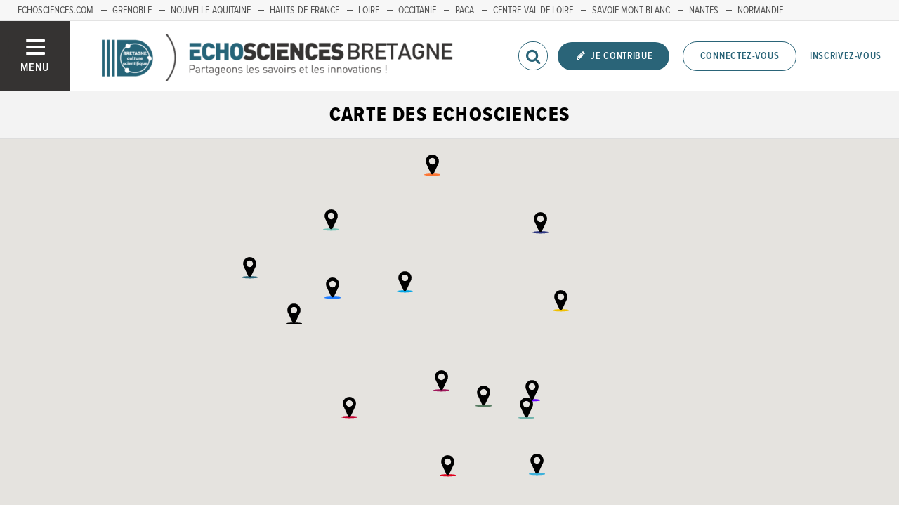

--- FILE ---
content_type: text/css; charset=utf-8
request_url: https://www.echosciences-bretagne.bzh/tenants/3/stylesheet.css
body_size: 6322
content:
html.turbolinks-progress-bar::before{background-color:#2a6478 !important}.rx-button-toolbar:hover,.rx-popup-stack-item:hover,.rx-button-topbar:hover{background-color:#2a6478}.rx-form-button-primary{background-color:#2a6478;border-color:#2a6478}.rx-form-button-primary:focus,.rx-form-button-primary:hover{background-color:#1d4552}.rx-editor-container a{color:#2a6478}.rx-editor-container a:focus,.rx-editor-container a:hover{border-color:#2a6478;color:#10252c}.rx-context .rx-button:hover,.rx-context .rx-button:focus{background-color:#2a6478}.heading-border-top,.heading-border-bottom{color:#2a6478;border-color:#2a6478}.divider::before{background:#2a6478}.bg-hover-effect:hover,.bg-hover-effect.hover{background-color:rgba(42,100,120,0.6)}.cube1,.cube2{background-color:#2a6478}.header .header__mobilenav .mobilenav__search .fa,.header .header__mobilenav .mobilenav__profile .fa{color:#2a6478}.header .header__rightnav .form input{border-color:#2a6478}.header .header__rightnav .form .search-icon{color:#2a6478}.header .header__rightnav .notifications-counter{background:#f9ab19}.headerLink a:hover,.headerLink a.active{color:#2a6478}.footer .footer__socials .new_newsletter_subscriber input[type="email"]:focus{border-color:#2a6478}.footer .footer__legals,.footer .footer__legals p{color:#2a6478}.container-fixed__left::-webkit-scrollbar-thumb{background:rgba(42,100,120,0.6)}.subbar .menu.menu--horizontal .menu__item.active a,.subbar .menu.menu--horizontal .menu__item.active .menu__link,.subbar .menu.menu--horizontal .menu__item a:hover,.subbar .menu.menu--horizontal .menu__item .menu__link:hover{color:#2a6478}.publication__body a:hover{border-color:#2a6478}.filters a:hover,.filters a.active{color:#2a6478}.filters .category-filter-group .category-filter.active{border-color:#2a6478}.filters .category-filter-group .category-filter:not(.category-filter--colored):hover{background-color:#2a6478}.box-filters .category-filter-group .category-filter.active{border-color:#2a6478}.box-filters .category-filter-group .category-filter:not(.category-filter--colored):hover{background-color:#2a6478}.map__header{background-color:#2a6478}.map-info-content .map-info-type{color:#2a6478}.map-info-content .map-info-dates .map-info-date{color:#f9ab19}.map-info-content .map-info-dates .map-info-date__arrow{color:#f9ab19}.map-info-events .map-mw-header{background-color:#2a6478}.map-info-events .map-mw-body::-webkit-scrollbar-thumb{background:rgba(42,100,120,0.6)}#map.map--loading:before{background:#81bed3}.field--tag .select2-container .select2-selection--multiple .select2-selection__choice{background:#2a6478;border-color:#2a6478}.form_tags .select2-container .select2-selection__choice{background-color:#2a6478;border-color:#1d4552}.form_tags .select2-container .select2-selection__choice:hover{background:#1d4552}.counters .counter a:hover .counter__label{color:#2a6478}.social_links a:hover{color:#2a6478}::selection{color:#fff;background:#2a6478}::-moz-selection{color:#fff;background:#2a6478}a{color:#2a6478}mark{background:#2a6478}.text-primary,.primary-color{color:#2a6478 !important}.text-secondary,.secondary-color{color:#f9ab19 !important}.bg-primary{background:#2a6478 !important}.bg-secondary{background:#f9ab19 !important}.avatar.avatar--border-primary{border-color:#2a6478}.button--primary,.button--selected,a.button--primary,a.button--selected{background-color:#2a6478}.button--primary:hover,.button--primary.hover,.button--primary:focus,.button--selected:hover,.button--selected.hover,.button--selected:focus,a.button--primary:hover,a.button--primary.hover,a.button--primary:focus,a.button--selected:hover,a.button--selected.hover,a.button--selected:focus{background-color:#1d4552}.button--outline-primary,a.button--outline-primary{border-color:#2a6478}.button--outline-primary:hover,.button--outline-primary.hover,.button--outline-primary:focus,a.button--outline-primary:hover,a.button--outline-primary.hover,a.button--outline-primary:focus{background-color:#2a6478;border-color:#1d4552}.button--avatar::after{border-top:8px solid #2a6478}.ac-custom svg path{stroke:#2a6478}.date{color:#f9ab19}.date__arrow{color:#f9ab19}.form input[type="text"]:focus,.form input[type="password"]:focus,.form input[type="email"]:focus,.form input[type="url"]:focus,.form input[type="date"]:focus,.form input[type="month"]:focus,.form input[type="time"]:focus,.form input[type="datetime"]:focus,.form input[type="datetime-local"]:focus,.form input[type="week"]:focus,.form input[type="number"]:focus,.form input[type="search"]:focus,.form input[type="tel"]:focus,.form input[type="color"]:focus,.form select:focus,.form textarea:focus{border-color:#2a6478}.form input:not([type]):focus{border-color:#2a6478}.form input[type="file"]:focus,.form input[type="radio"]:focus,.form input[type="checkbox"]:focus{outline-color:#2a6478}.form legend{color:#2a6478}.label-switch input[type="checkbox"]:checked+.checkbox{background-color:#2a6478}.label.label-secondary{background-color:#f9ab19}.label-toggle input[type="checkbox"]+.checkbox .label-toggle__state.state--off{background-color:#2a6478;border-color:#2a6478}.label-toggle input[type="checkbox"]:checked+.checkbox .label-toggle__state.state--on{background-color:#2a6478;border-color:#2a6478}.menu:not(.menu--horizontal) .menu__list{border-color:#2a6478}.menu:not(.menu--horizontal) .menu__link--communities::before{background:#2a6478}.menu__heading{color:#2a6478}.menu--active>.menu__link,.menu__item.active>.menu__link,.menu__link.active,.menu__link:active,.menu__link:hover,.menu__link:focus,.menu--selected .menu__link,.menu--selected .menu__link:visited{color:#2a6478}.pure-table td,.pure-table th{border-color:#1d4552}.pure-table thead{background-color:#2a6478;border-color:#1d4552}.pure-table-odd td{background-color:rgba(42,100,120,0.2)}.pure-table-bordered td{border-color:#1d4552}a:focus,a:hover{color:#10252c}.pagination>.active>a,.pagination>.active>a:focus,.pagination>.active>a:hover,.pagination>.active>span,.pagination>.active>span:focus,.pagination>.active>span:hover{border-color:#2a6478;background-color:#2a6478}.pagination>li>a,.pagination>li>span{color:#2a6478}.pagination>li>a:focus,.pagination>li>a:hover,.pagination>li>span:focus,.pagination>li>span:hover{color:#1d4552}
